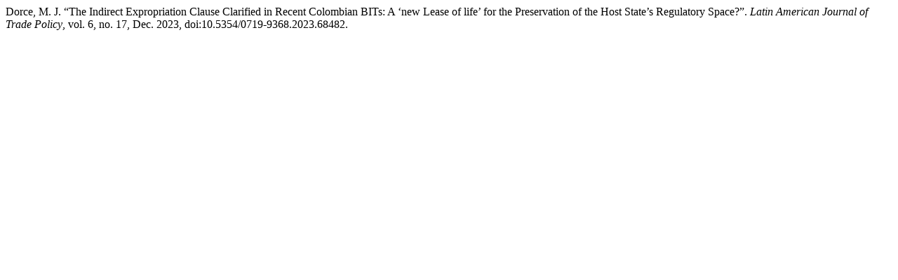

--- FILE ---
content_type: text/html; charset=UTF-8
request_url: https://lajtp.uchile.cl/index.php/LAJTP/citationstylelanguage/get/modern-language-association?submissionId=68482&publicationId=67188
body_size: 286
content:
<div class="csl-bib-body">
  <div class="csl-entry">Dorce, M. J. “The Indirect Expropriation Clause Clarified in Recent Colombian BITs: A ‘new Lease of life’ for the Preservation of the Host State’s Regulatory Space?”. <i>Latin American Journal of Trade Policy</i>, vol. 6, no. 17, Dec. 2023, doi:10.5354/0719-9368.2023.68482.</div>
</div>